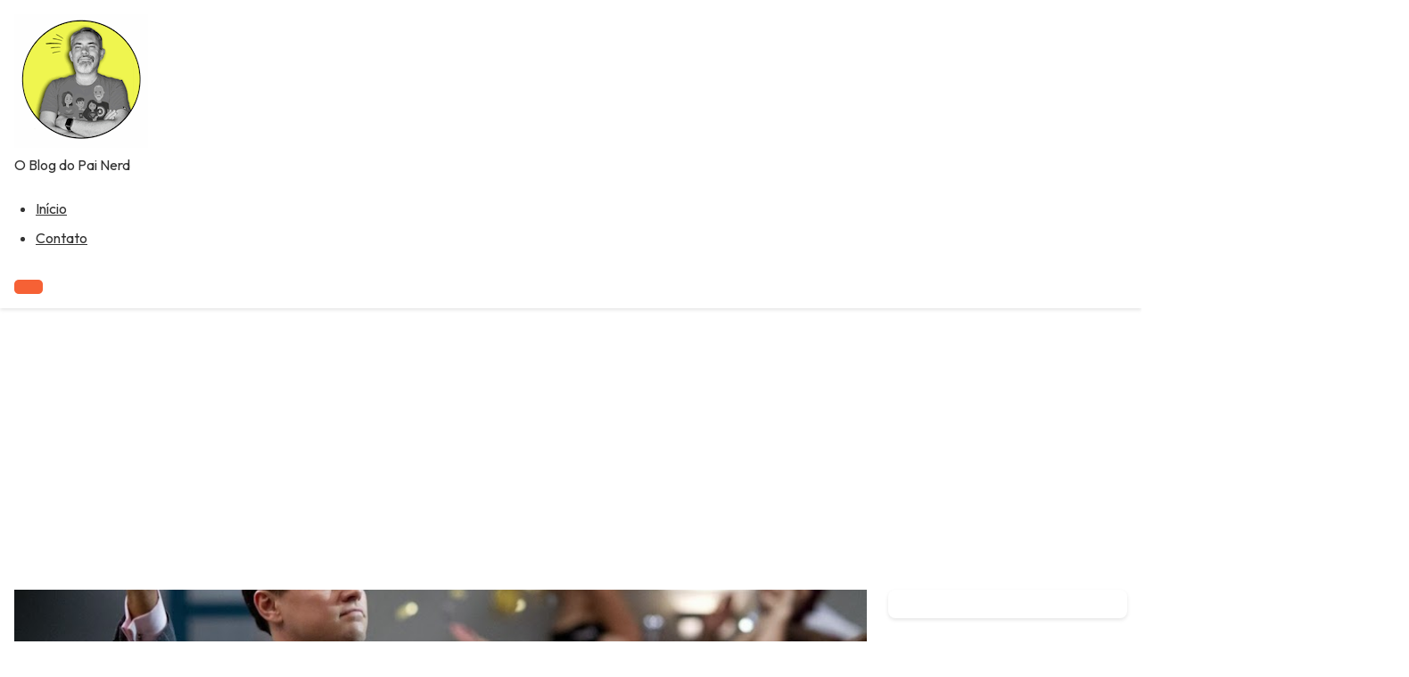

--- FILE ---
content_type: text/html; charset=UTF-8
request_url: https://nerdpai.com/o-lobo-de-wall-street-vai-estrear-no-netflix-antes-do-lancamento-do-blu-ray/
body_size: 48152
content:
<!DOCTYPE html>
<html lang="pt-BR">
<head>
    <meta charset="UTF-8">
    <meta name="viewport" content="width=device-width, initial-scale=1">
    <script type="text/javascript">
/* <![CDATA[ */
(()=>{var e={};e.g=function(){if("object"==typeof globalThis)return globalThis;try{return this||new Function("return this")()}catch(e){if("object"==typeof window)return window}}(),function({ampUrl:n,isCustomizePreview:t,isAmpDevMode:r,noampQueryVarName:o,noampQueryVarValue:s,disabledStorageKey:i,mobileUserAgents:a,regexRegex:c}){if("undefined"==typeof sessionStorage)return;const d=new RegExp(c);if(!a.some((e=>{const n=e.match(d);return!(!n||!new RegExp(n[1],n[2]).test(navigator.userAgent))||navigator.userAgent.includes(e)})))return;e.g.addEventListener("DOMContentLoaded",(()=>{const e=document.getElementById("amp-mobile-version-switcher");if(!e)return;e.hidden=!1;const n=e.querySelector("a[href]");n&&n.addEventListener("click",(()=>{sessionStorage.removeItem(i)}))}));const g=r&&["paired-browsing-non-amp","paired-browsing-amp"].includes(window.name);if(sessionStorage.getItem(i)||t||g)return;const u=new URL(location.href),m=new URL(n);m.hash=u.hash,u.searchParams.has(o)&&s===u.searchParams.get(o)?sessionStorage.setItem(i,"1"):m.href!==u.href&&(window.stop(),location.replace(m.href))}({"ampUrl":"https:\/\/nerdpai.com\/o-lobo-de-wall-street-vai-estrear-no-netflix-antes-do-lancamento-do-blu-ray\/amp\/","noampQueryVarName":"noamp","noampQueryVarValue":"mobile","disabledStorageKey":"amp_mobile_redirect_disabled","mobileUserAgents":["Mobile","Android","Silk\/","Kindle","BlackBerry","Opera Mini","Opera Mobi"],"regexRegex":"^\\\/((?:.|\\n)+)\\\/([i]*)$","isCustomizePreview":false,"isAmpDevMode":false})})();
/* ]]> */
</script>
<meta name='robots' content='index, follow, max-image-preview:large, max-snippet:-1, max-video-preview:-1' />
	<style>img:is([sizes="auto" i], [sizes^="auto," i]) { contain-intrinsic-size: 3000px 1500px }</style>
	
	<!-- This site is optimized with the Yoast SEO plugin v26.5 - https://yoast.com/wordpress/plugins/seo/ -->
	<title>O Lobo de Wall Street vai estrear na Netflix antes do lançamento do Blu-ray | @NerdPai</title>
	<link rel="canonical" href="https://nerdpai.com/o-lobo-de-wall-street-vai-estrear-no-netflix-antes-do-lancamento-do-blu-ray/" />
	<meta name="twitter:card" content="summary_large_image" />
	<meta name="twitter:title" content="O Lobo de Wall Street vai estrear na Netflix antes do lançamento do Blu-ray | @NerdPai" />
	<meta name="twitter:description" content="Já comentei com o mundo da televisão vai mudar absurdamente com o formato que a Netflix opera. Hoje a Netflix tem mais de 48 milhões [&hellip;]" />
	<meta name="twitter:image" content="https://nerdpai.com/wp-content/uploads/2014/01/O-Lobo-de-Wall-Street.jpg" />
	<meta name="twitter:creator" content="@nerdpai" />
	<meta name="twitter:site" content="@nerdpai" />
	<meta name="twitter:label1" content="Escrito por" />
	<meta name="twitter:data1" content="Jorge Freire" />
	<meta name="twitter:label2" content="Est. tempo de leitura" />
	<meta name="twitter:data2" content="1 minuto" />
	<script type="application/ld+json" class="yoast-schema-graph">{"@context":"https://schema.org","@graph":[{"@type":"Article","@id":"https://nerdpai.com/o-lobo-de-wall-street-vai-estrear-no-netflix-antes-do-lancamento-do-blu-ray/#article","isPartOf":{"@id":"https://nerdpai.com/o-lobo-de-wall-street-vai-estrear-no-netflix-antes-do-lancamento-do-blu-ray/"},"author":{"name":"Jorge Freire","@id":"https://nerdpai.com/#/schema/person/2d2d8b7df129c793cb6bec3797f9141f"},"headline":"O Lobo de Wall Street vai estrear na Netflix antes do lançamento do Blu-ray","datePublished":"2014-04-22T14:24:14+00:00","dateModified":"2014-04-22T14:35:47+00:00","mainEntityOfPage":{"@id":"https://nerdpai.com/o-lobo-de-wall-street-vai-estrear-no-netflix-antes-do-lancamento-do-blu-ray/"},"wordCount":275,"commentCount":0,"publisher":{"@id":"https://nerdpai.com/#/schema/person/2d2d8b7df129c793cb6bec3797f9141f"},"image":{"@id":"https://nerdpai.com/o-lobo-de-wall-street-vai-estrear-no-netflix-antes-do-lancamento-do-blu-ray/#primaryimage"},"thumbnailUrl":"https://nerdpai.com/wp-content/uploads/2014/01/O-Lobo-de-Wall-Street.jpg","keywords":["netflix","série","televisão"],"articleSection":["Cinema","Televisão"],"inLanguage":"pt-BR","potentialAction":[{"@type":"CommentAction","name":"Comment","target":["https://nerdpai.com/o-lobo-de-wall-street-vai-estrear-no-netflix-antes-do-lancamento-do-blu-ray/#respond"]}]},{"@type":"WebPage","@id":"https://nerdpai.com/o-lobo-de-wall-street-vai-estrear-no-netflix-antes-do-lancamento-do-blu-ray/","url":"https://nerdpai.com/o-lobo-de-wall-street-vai-estrear-no-netflix-antes-do-lancamento-do-blu-ray/","name":"O Lobo de Wall Street vai estrear na Netflix antes do lançamento do Blu-ray | @NerdPai","isPartOf":{"@id":"https://nerdpai.com/#website"},"primaryImageOfPage":{"@id":"https://nerdpai.com/o-lobo-de-wall-street-vai-estrear-no-netflix-antes-do-lancamento-do-blu-ray/#primaryimage"},"image":{"@id":"https://nerdpai.com/o-lobo-de-wall-street-vai-estrear-no-netflix-antes-do-lancamento-do-blu-ray/#primaryimage"},"thumbnailUrl":"https://nerdpai.com/wp-content/uploads/2014/01/O-Lobo-de-Wall-Street.jpg","datePublished":"2014-04-22T14:24:14+00:00","dateModified":"2014-04-22T14:35:47+00:00","breadcrumb":{"@id":"https://nerdpai.com/o-lobo-de-wall-street-vai-estrear-no-netflix-antes-do-lancamento-do-blu-ray/#breadcrumb"},"inLanguage":"pt-BR","potentialAction":[{"@type":"ReadAction","target":["https://nerdpai.com/o-lobo-de-wall-street-vai-estrear-no-netflix-antes-do-lancamento-do-blu-ray/"]}]},{"@type":"ImageObject","inLanguage":"pt-BR","@id":"https://nerdpai.com/o-lobo-de-wall-street-vai-estrear-no-netflix-antes-do-lancamento-do-blu-ray/#primaryimage","url":"https://nerdpai.com/wp-content/uploads/2014/01/O-Lobo-de-Wall-Street.jpg","contentUrl":"https://nerdpai.com/wp-content/uploads/2014/01/O-Lobo-de-Wall-Street.jpg","width":940,"height":431,"caption":"O Lobo de Wall Street"},{"@type":"BreadcrumbList","@id":"https://nerdpai.com/o-lobo-de-wall-street-vai-estrear-no-netflix-antes-do-lancamento-do-blu-ray/#breadcrumb","itemListElement":[{"@type":"ListItem","position":1,"name":"Início","item":"https://nerdpai.com/"},{"@type":"ListItem","position":2,"name":"Cinema","item":"https://nerdpai.com/category/cinema/"},{"@type":"ListItem","position":3,"name":"O Lobo de Wall Street vai estrear na Netflix antes do lançamento do Blu-ray"}]},{"@type":"WebSite","@id":"https://nerdpai.com/#website","url":"https://nerdpai.com/","name":"Nerd Pai","description":"O Blog do Pai Nerd","publisher":{"@id":"https://nerdpai.com/#/schema/person/2d2d8b7df129c793cb6bec3797f9141f"},"potentialAction":[{"@type":"SearchAction","target":{"@type":"EntryPoint","urlTemplate":"https://nerdpai.com/?s={search_term_string}"},"query-input":{"@type":"PropertyValueSpecification","valueRequired":true,"valueName":"search_term_string"}}],"inLanguage":"pt-BR"},{"@type":["Person","Organization"],"@id":"https://nerdpai.com/#/schema/person/2d2d8b7df129c793cb6bec3797f9141f","name":"Jorge Freire","image":{"@type":"ImageObject","inLanguage":"pt-BR","@id":"https://nerdpai.com/#/schema/person/image/","url":"https://nerdpai.com/wp-content/uploads/2023/01/AVATAR-NERDPAI-REDONDO.png","contentUrl":"https://nerdpai.com/wp-content/uploads/2023/01/AVATAR-NERDPAI-REDONDO.png","width":1080,"height":1080,"caption":"Jorge Freire"},"logo":{"@id":"https://nerdpai.com/#/schema/person/image/"},"description":"A aventura de ser pai em um mundo nerd. Tecnologia, cinema, televisão, cultura pop, e todo o mundo nerd você encontra aqui!","sameAs":["https://www.nerdpai.com","https://www.facebook.com/nerdpai","https://www.instagram.com/nerdpai/","https://x.com/nerdpai","https://www.youtube.com/nerdpai"],"url":"https://nerdpai.com/author/nerdpai/"}]}</script>
	<!-- / Yoast SEO plugin. -->


<link rel='dns-prefetch' href='//secure.gravatar.com' />
<link rel='dns-prefetch' href='//stats.wp.com' />
<link rel='dns-prefetch' href='//fonts.googleapis.com' />
<link rel='dns-prefetch' href='//v0.wordpress.com' />
<link rel='dns-prefetch' href='//www.googletagmanager.com' />
<link rel='dns-prefetch' href='//pagead2.googlesyndication.com' />
<link rel="alternate" type="application/rss+xml" title="Feed para Nerd Pai &raquo;" href="https://nerdpai.com/feed/" />
<link rel="alternate" type="application/rss+xml" title="Feed de comentários para Nerd Pai &raquo;" href="https://nerdpai.com/comments/feed/" />
<link rel="alternate" type="application/rss+xml" title="Feed de comentários para Nerd Pai &raquo; O Lobo de Wall Street vai estrear na Netflix antes do lançamento do Blu-ray" href="https://nerdpai.com/o-lobo-de-wall-street-vai-estrear-no-netflix-antes-do-lancamento-do-blu-ray/feed/" />
<link rel="alternate" type="application/rss+xml" title="Feed de Nerd Pai &raquo; Story" href="https://nerdpai.com/web-stories/feed/"><script type="text/javascript">
/* <![CDATA[ */
window._wpemojiSettings = {"baseUrl":"https:\/\/s.w.org\/images\/core\/emoji\/16.0.1\/72x72\/","ext":".png","svgUrl":"https:\/\/s.w.org\/images\/core\/emoji\/16.0.1\/svg\/","svgExt":".svg","source":{"concatemoji":"https:\/\/nerdpai.com\/wp-includes\/js\/wp-emoji-release.min.js?ver=6.8.3"}};
/*! This file is auto-generated */
!function(s,n){var o,i,e;function c(e){try{var t={supportTests:e,timestamp:(new Date).valueOf()};sessionStorage.setItem(o,JSON.stringify(t))}catch(e){}}function p(e,t,n){e.clearRect(0,0,e.canvas.width,e.canvas.height),e.fillText(t,0,0);var t=new Uint32Array(e.getImageData(0,0,e.canvas.width,e.canvas.height).data),a=(e.clearRect(0,0,e.canvas.width,e.canvas.height),e.fillText(n,0,0),new Uint32Array(e.getImageData(0,0,e.canvas.width,e.canvas.height).data));return t.every(function(e,t){return e===a[t]})}function u(e,t){e.clearRect(0,0,e.canvas.width,e.canvas.height),e.fillText(t,0,0);for(var n=e.getImageData(16,16,1,1),a=0;a<n.data.length;a++)if(0!==n.data[a])return!1;return!0}function f(e,t,n,a){switch(t){case"flag":return n(e,"\ud83c\udff3\ufe0f\u200d\u26a7\ufe0f","\ud83c\udff3\ufe0f\u200b\u26a7\ufe0f")?!1:!n(e,"\ud83c\udde8\ud83c\uddf6","\ud83c\udde8\u200b\ud83c\uddf6")&&!n(e,"\ud83c\udff4\udb40\udc67\udb40\udc62\udb40\udc65\udb40\udc6e\udb40\udc67\udb40\udc7f","\ud83c\udff4\u200b\udb40\udc67\u200b\udb40\udc62\u200b\udb40\udc65\u200b\udb40\udc6e\u200b\udb40\udc67\u200b\udb40\udc7f");case"emoji":return!a(e,"\ud83e\udedf")}return!1}function g(e,t,n,a){var r="undefined"!=typeof WorkerGlobalScope&&self instanceof WorkerGlobalScope?new OffscreenCanvas(300,150):s.createElement("canvas"),o=r.getContext("2d",{willReadFrequently:!0}),i=(o.textBaseline="top",o.font="600 32px Arial",{});return e.forEach(function(e){i[e]=t(o,e,n,a)}),i}function t(e){var t=s.createElement("script");t.src=e,t.defer=!0,s.head.appendChild(t)}"undefined"!=typeof Promise&&(o="wpEmojiSettingsSupports",i=["flag","emoji"],n.supports={everything:!0,everythingExceptFlag:!0},e=new Promise(function(e){s.addEventListener("DOMContentLoaded",e,{once:!0})}),new Promise(function(t){var n=function(){try{var e=JSON.parse(sessionStorage.getItem(o));if("object"==typeof e&&"number"==typeof e.timestamp&&(new Date).valueOf()<e.timestamp+604800&&"object"==typeof e.supportTests)return e.supportTests}catch(e){}return null}();if(!n){if("undefined"!=typeof Worker&&"undefined"!=typeof OffscreenCanvas&&"undefined"!=typeof URL&&URL.createObjectURL&&"undefined"!=typeof Blob)try{var e="postMessage("+g.toString()+"("+[JSON.stringify(i),f.toString(),p.toString(),u.toString()].join(",")+"));",a=new Blob([e],{type:"text/javascript"}),r=new Worker(URL.createObjectURL(a),{name:"wpTestEmojiSupports"});return void(r.onmessage=function(e){c(n=e.data),r.terminate(),t(n)})}catch(e){}c(n=g(i,f,p,u))}t(n)}).then(function(e){for(var t in e)n.supports[t]=e[t],n.supports.everything=n.supports.everything&&n.supports[t],"flag"!==t&&(n.supports.everythingExceptFlag=n.supports.everythingExceptFlag&&n.supports[t]);n.supports.everythingExceptFlag=n.supports.everythingExceptFlag&&!n.supports.flag,n.DOMReady=!1,n.readyCallback=function(){n.DOMReady=!0}}).then(function(){return e}).then(function(){var e;n.supports.everything||(n.readyCallback(),(e=n.source||{}).concatemoji?t(e.concatemoji):e.wpemoji&&e.twemoji&&(t(e.twemoji),t(e.wpemoji)))}))}((window,document),window._wpemojiSettings);
/* ]]> */
</script>
<style id='wp-emoji-styles-inline-css' type='text/css'>

	img.wp-smiley, img.emoji {
		display: inline !important;
		border: none !important;
		box-shadow: none !important;
		height: 1em !important;
		width: 1em !important;
		margin: 0 0.07em !important;
		vertical-align: -0.1em !important;
		background: none !important;
		padding: 0 !important;
	}
</style>
<link rel='stylesheet' id='wp-block-library-css' href='https://nerdpai.com/wp-includes/css/dist/block-library/style.min.css?ver=6.8.3' type='text/css' media='all' />
<style id='wp-block-library-inline-css' type='text/css'>
.wp-block-paragraph.is-style-minimaledge-fancy-paragraph { font-style: italic; color: #ff0000; }
</style>
<style id='wp-block-library-theme-inline-css' type='text/css'>
.wp-block-audio :where(figcaption){color:#555;font-size:13px;text-align:center}.is-dark-theme .wp-block-audio :where(figcaption){color:#ffffffa6}.wp-block-audio{margin:0 0 1em}.wp-block-code{border:1px solid #ccc;border-radius:4px;font-family:Menlo,Consolas,monaco,monospace;padding:.8em 1em}.wp-block-embed :where(figcaption){color:#555;font-size:13px;text-align:center}.is-dark-theme .wp-block-embed :where(figcaption){color:#ffffffa6}.wp-block-embed{margin:0 0 1em}.blocks-gallery-caption{color:#555;font-size:13px;text-align:center}.is-dark-theme .blocks-gallery-caption{color:#ffffffa6}:root :where(.wp-block-image figcaption){color:#555;font-size:13px;text-align:center}.is-dark-theme :root :where(.wp-block-image figcaption){color:#ffffffa6}.wp-block-image{margin:0 0 1em}.wp-block-pullquote{border-bottom:4px solid;border-top:4px solid;color:currentColor;margin-bottom:1.75em}.wp-block-pullquote cite,.wp-block-pullquote footer,.wp-block-pullquote__citation{color:currentColor;font-size:.8125em;font-style:normal;text-transform:uppercase}.wp-block-quote{border-left:.25em solid;margin:0 0 1.75em;padding-left:1em}.wp-block-quote cite,.wp-block-quote footer{color:currentColor;font-size:.8125em;font-style:normal;position:relative}.wp-block-quote:where(.has-text-align-right){border-left:none;border-right:.25em solid;padding-left:0;padding-right:1em}.wp-block-quote:where(.has-text-align-center){border:none;padding-left:0}.wp-block-quote.is-large,.wp-block-quote.is-style-large,.wp-block-quote:where(.is-style-plain){border:none}.wp-block-search .wp-block-search__label{font-weight:700}.wp-block-search__button{border:1px solid #ccc;padding:.375em .625em}:where(.wp-block-group.has-background){padding:1.25em 2.375em}.wp-block-separator.has-css-opacity{opacity:.4}.wp-block-separator{border:none;border-bottom:2px solid;margin-left:auto;margin-right:auto}.wp-block-separator.has-alpha-channel-opacity{opacity:1}.wp-block-separator:not(.is-style-wide):not(.is-style-dots){width:100px}.wp-block-separator.has-background:not(.is-style-dots){border-bottom:none;height:1px}.wp-block-separator.has-background:not(.is-style-wide):not(.is-style-dots){height:2px}.wp-block-table{margin:0 0 1em}.wp-block-table td,.wp-block-table th{word-break:normal}.wp-block-table :where(figcaption){color:#555;font-size:13px;text-align:center}.is-dark-theme .wp-block-table :where(figcaption){color:#ffffffa6}.wp-block-video :where(figcaption){color:#555;font-size:13px;text-align:center}.is-dark-theme .wp-block-video :where(figcaption){color:#ffffffa6}.wp-block-video{margin:0 0 1em}:root :where(.wp-block-template-part.has-background){margin-bottom:0;margin-top:0;padding:1.25em 2.375em}
</style>
<style id='classic-theme-styles-inline-css' type='text/css'>
/*! This file is auto-generated */
.wp-block-button__link{color:#fff;background-color:#32373c;border-radius:9999px;box-shadow:none;text-decoration:none;padding:calc(.667em + 2px) calc(1.333em + 2px);font-size:1.125em}.wp-block-file__button{background:#32373c;color:#fff;text-decoration:none}
</style>
<link rel='stylesheet' id='mediaelement-css' href='https://nerdpai.com/wp-includes/js/mediaelement/mediaelementplayer-legacy.min.css?ver=4.2.17' type='text/css' media='all' />
<link rel='stylesheet' id='wp-mediaelement-css' href='https://nerdpai.com/wp-includes/js/mediaelement/wp-mediaelement.min.css?ver=6.8.3' type='text/css' media='all' />
<style id='jetpack-sharing-buttons-style-inline-css' type='text/css'>
.jetpack-sharing-buttons__services-list{display:flex;flex-direction:row;flex-wrap:wrap;gap:0;list-style-type:none;margin:5px;padding:0}.jetpack-sharing-buttons__services-list.has-small-icon-size{font-size:12px}.jetpack-sharing-buttons__services-list.has-normal-icon-size{font-size:16px}.jetpack-sharing-buttons__services-list.has-large-icon-size{font-size:24px}.jetpack-sharing-buttons__services-list.has-huge-icon-size{font-size:36px}@media print{.jetpack-sharing-buttons__services-list{display:none!important}}.editor-styles-wrapper .wp-block-jetpack-sharing-buttons{gap:0;padding-inline-start:0}ul.jetpack-sharing-buttons__services-list.has-background{padding:1.25em 2.375em}
</style>
<style id='global-styles-inline-css' type='text/css'>
:root{--wp--preset--aspect-ratio--square: 1;--wp--preset--aspect-ratio--4-3: 4/3;--wp--preset--aspect-ratio--3-4: 3/4;--wp--preset--aspect-ratio--3-2: 3/2;--wp--preset--aspect-ratio--2-3: 2/3;--wp--preset--aspect-ratio--16-9: 16/9;--wp--preset--aspect-ratio--9-16: 9/16;--wp--preset--color--black: #000000;--wp--preset--color--cyan-bluish-gray: #abb8c3;--wp--preset--color--white: #ffffff;--wp--preset--color--pale-pink: #f78da7;--wp--preset--color--vivid-red: #cf2e2e;--wp--preset--color--luminous-vivid-orange: #ff6900;--wp--preset--color--luminous-vivid-amber: #fcb900;--wp--preset--color--light-green-cyan: #7bdcb5;--wp--preset--color--vivid-green-cyan: #00d084;--wp--preset--color--pale-cyan-blue: #8ed1fc;--wp--preset--color--vivid-cyan-blue: #0693e3;--wp--preset--color--vivid-purple: #9b51e0;--wp--preset--gradient--vivid-cyan-blue-to-vivid-purple: linear-gradient(135deg,rgba(6,147,227,1) 0%,rgb(155,81,224) 100%);--wp--preset--gradient--light-green-cyan-to-vivid-green-cyan: linear-gradient(135deg,rgb(122,220,180) 0%,rgb(0,208,130) 100%);--wp--preset--gradient--luminous-vivid-amber-to-luminous-vivid-orange: linear-gradient(135deg,rgba(252,185,0,1) 0%,rgba(255,105,0,1) 100%);--wp--preset--gradient--luminous-vivid-orange-to-vivid-red: linear-gradient(135deg,rgba(255,105,0,1) 0%,rgb(207,46,46) 100%);--wp--preset--gradient--very-light-gray-to-cyan-bluish-gray: linear-gradient(135deg,rgb(238,238,238) 0%,rgb(169,184,195) 100%);--wp--preset--gradient--cool-to-warm-spectrum: linear-gradient(135deg,rgb(74,234,220) 0%,rgb(151,120,209) 20%,rgb(207,42,186) 40%,rgb(238,44,130) 60%,rgb(251,105,98) 80%,rgb(254,248,76) 100%);--wp--preset--gradient--blush-light-purple: linear-gradient(135deg,rgb(255,206,236) 0%,rgb(152,150,240) 100%);--wp--preset--gradient--blush-bordeaux: linear-gradient(135deg,rgb(254,205,165) 0%,rgb(254,45,45) 50%,rgb(107,0,62) 100%);--wp--preset--gradient--luminous-dusk: linear-gradient(135deg,rgb(255,203,112) 0%,rgb(199,81,192) 50%,rgb(65,88,208) 100%);--wp--preset--gradient--pale-ocean: linear-gradient(135deg,rgb(255,245,203) 0%,rgb(182,227,212) 50%,rgb(51,167,181) 100%);--wp--preset--gradient--electric-grass: linear-gradient(135deg,rgb(202,248,128) 0%,rgb(113,206,126) 100%);--wp--preset--gradient--midnight: linear-gradient(135deg,rgb(2,3,129) 0%,rgb(40,116,252) 100%);--wp--preset--font-size--small: 13px;--wp--preset--font-size--medium: 20px;--wp--preset--font-size--large: 36px;--wp--preset--font-size--x-large: 42px;--wp--preset--spacing--20: 0.44rem;--wp--preset--spacing--30: 0.67rem;--wp--preset--spacing--40: 1rem;--wp--preset--spacing--50: 1.5rem;--wp--preset--spacing--60: 2.25rem;--wp--preset--spacing--70: 3.38rem;--wp--preset--spacing--80: 5.06rem;--wp--preset--shadow--natural: 6px 6px 9px rgba(0, 0, 0, 0.2);--wp--preset--shadow--deep: 12px 12px 50px rgba(0, 0, 0, 0.4);--wp--preset--shadow--sharp: 6px 6px 0px rgba(0, 0, 0, 0.2);--wp--preset--shadow--outlined: 6px 6px 0px -3px rgba(255, 255, 255, 1), 6px 6px rgba(0, 0, 0, 1);--wp--preset--shadow--crisp: 6px 6px 0px rgba(0, 0, 0, 1);}:where(.is-layout-flex){gap: 0.5em;}:where(.is-layout-grid){gap: 0.5em;}body .is-layout-flex{display: flex;}.is-layout-flex{flex-wrap: wrap;align-items: center;}.is-layout-flex > :is(*, div){margin: 0;}body .is-layout-grid{display: grid;}.is-layout-grid > :is(*, div){margin: 0;}:where(.wp-block-columns.is-layout-flex){gap: 2em;}:where(.wp-block-columns.is-layout-grid){gap: 2em;}:where(.wp-block-post-template.is-layout-flex){gap: 1.25em;}:where(.wp-block-post-template.is-layout-grid){gap: 1.25em;}.has-black-color{color: var(--wp--preset--color--black) !important;}.has-cyan-bluish-gray-color{color: var(--wp--preset--color--cyan-bluish-gray) !important;}.has-white-color{color: var(--wp--preset--color--white) !important;}.has-pale-pink-color{color: var(--wp--preset--color--pale-pink) !important;}.has-vivid-red-color{color: var(--wp--preset--color--vivid-red) !important;}.has-luminous-vivid-orange-color{color: var(--wp--preset--color--luminous-vivid-orange) !important;}.has-luminous-vivid-amber-color{color: var(--wp--preset--color--luminous-vivid-amber) !important;}.has-light-green-cyan-color{color: var(--wp--preset--color--light-green-cyan) !important;}.has-vivid-green-cyan-color{color: var(--wp--preset--color--vivid-green-cyan) !important;}.has-pale-cyan-blue-color{color: var(--wp--preset--color--pale-cyan-blue) !important;}.has-vivid-cyan-blue-color{color: var(--wp--preset--color--vivid-cyan-blue) !important;}.has-vivid-purple-color{color: var(--wp--preset--color--vivid-purple) !important;}.has-black-background-color{background-color: var(--wp--preset--color--black) !important;}.has-cyan-bluish-gray-background-color{background-color: var(--wp--preset--color--cyan-bluish-gray) !important;}.has-white-background-color{background-color: var(--wp--preset--color--white) !important;}.has-pale-pink-background-color{background-color: var(--wp--preset--color--pale-pink) !important;}.has-vivid-red-background-color{background-color: var(--wp--preset--color--vivid-red) !important;}.has-luminous-vivid-orange-background-color{background-color: var(--wp--preset--color--luminous-vivid-orange) !important;}.has-luminous-vivid-amber-background-color{background-color: var(--wp--preset--color--luminous-vivid-amber) !important;}.has-light-green-cyan-background-color{background-color: var(--wp--preset--color--light-green-cyan) !important;}.has-vivid-green-cyan-background-color{background-color: var(--wp--preset--color--vivid-green-cyan) !important;}.has-pale-cyan-blue-background-color{background-color: var(--wp--preset--color--pale-cyan-blue) !important;}.has-vivid-cyan-blue-background-color{background-color: var(--wp--preset--color--vivid-cyan-blue) !important;}.has-vivid-purple-background-color{background-color: var(--wp--preset--color--vivid-purple) !important;}.has-black-border-color{border-color: var(--wp--preset--color--black) !important;}.has-cyan-bluish-gray-border-color{border-color: var(--wp--preset--color--cyan-bluish-gray) !important;}.has-white-border-color{border-color: var(--wp--preset--color--white) !important;}.has-pale-pink-border-color{border-color: var(--wp--preset--color--pale-pink) !important;}.has-vivid-red-border-color{border-color: var(--wp--preset--color--vivid-red) !important;}.has-luminous-vivid-orange-border-color{border-color: var(--wp--preset--color--luminous-vivid-orange) !important;}.has-luminous-vivid-amber-border-color{border-color: var(--wp--preset--color--luminous-vivid-amber) !important;}.has-light-green-cyan-border-color{border-color: var(--wp--preset--color--light-green-cyan) !important;}.has-vivid-green-cyan-border-color{border-color: var(--wp--preset--color--vivid-green-cyan) !important;}.has-pale-cyan-blue-border-color{border-color: var(--wp--preset--color--pale-cyan-blue) !important;}.has-vivid-cyan-blue-border-color{border-color: var(--wp--preset--color--vivid-cyan-blue) !important;}.has-vivid-purple-border-color{border-color: var(--wp--preset--color--vivid-purple) !important;}.has-vivid-cyan-blue-to-vivid-purple-gradient-background{background: var(--wp--preset--gradient--vivid-cyan-blue-to-vivid-purple) !important;}.has-light-green-cyan-to-vivid-green-cyan-gradient-background{background: var(--wp--preset--gradient--light-green-cyan-to-vivid-green-cyan) !important;}.has-luminous-vivid-amber-to-luminous-vivid-orange-gradient-background{background: var(--wp--preset--gradient--luminous-vivid-amber-to-luminous-vivid-orange) !important;}.has-luminous-vivid-orange-to-vivid-red-gradient-background{background: var(--wp--preset--gradient--luminous-vivid-orange-to-vivid-red) !important;}.has-very-light-gray-to-cyan-bluish-gray-gradient-background{background: var(--wp--preset--gradient--very-light-gray-to-cyan-bluish-gray) !important;}.has-cool-to-warm-spectrum-gradient-background{background: var(--wp--preset--gradient--cool-to-warm-spectrum) !important;}.has-blush-light-purple-gradient-background{background: var(--wp--preset--gradient--blush-light-purple) !important;}.has-blush-bordeaux-gradient-background{background: var(--wp--preset--gradient--blush-bordeaux) !important;}.has-luminous-dusk-gradient-background{background: var(--wp--preset--gradient--luminous-dusk) !important;}.has-pale-ocean-gradient-background{background: var(--wp--preset--gradient--pale-ocean) !important;}.has-electric-grass-gradient-background{background: var(--wp--preset--gradient--electric-grass) !important;}.has-midnight-gradient-background{background: var(--wp--preset--gradient--midnight) !important;}.has-small-font-size{font-size: var(--wp--preset--font-size--small) !important;}.has-medium-font-size{font-size: var(--wp--preset--font-size--medium) !important;}.has-large-font-size{font-size: var(--wp--preset--font-size--large) !important;}.has-x-large-font-size{font-size: var(--wp--preset--font-size--x-large) !important;}
:where(.wp-block-post-template.is-layout-flex){gap: 1.25em;}:where(.wp-block-post-template.is-layout-grid){gap: 1.25em;}
:where(.wp-block-columns.is-layout-flex){gap: 2em;}:where(.wp-block-columns.is-layout-grid){gap: 2em;}
:root :where(.wp-block-pullquote){font-size: 1.5em;line-height: 1.6;}
</style>
<link crossorigin="anonymous" rel='stylesheet' id='minimaledge-google-fonts-css' href='https://fonts.googleapis.com/css2?family=Outfit:wght@400;700&#038;display=swap' type='text/css' media='all' />
<link rel='stylesheet' id='minimaledge-style-css' href='https://nerdpai.com/wp-content/themes/minimaledge/style.css?ver=6.8.3' type='text/css' media='all' />
<link rel='stylesheet' id='minimaledge-base-css' href='https://nerdpai.com/wp-content/themes/minimaledge/assets/css/base.css?ver=6.9.1' type='text/css' media='all' />
<link rel='stylesheet' id='minimaledge-blog-css' href='https://nerdpai.com/wp-content/themes/minimaledge/assets/css/blog.css?ver=6.9.1' type='text/css' media='all' />
<link rel='stylesheet' id='minimaledge-comments-css' href='https://nerdpai.com/wp-content/themes/minimaledge/assets/css/comments.css?ver=6.9.1' type='text/css' media='all' />
<link rel='stylesheet' id='dashicons-css' href='https://nerdpai.com/wp-includes/css/dashicons.min.css?ver=6.8.3' type='text/css' media='all' />
<link rel="https://api.w.org/" href="https://nerdpai.com/wp-json/" /><link rel="alternate" title="JSON" type="application/json" href="https://nerdpai.com/wp-json/wp/v2/posts/31524" /><link rel="EditURI" type="application/rsd+xml" title="RSD" href="https://nerdpai.com/xmlrpc.php?rsd" />
<meta name="generator" content="WordPress 6.8.3" />
<link rel='shortlink' href='https://nerdpai.com/?p=31524' />
<link rel="alternate" title="oEmbed (JSON)" type="application/json+oembed" href="https://nerdpai.com/wp-json/oembed/1.0/embed?url=https%3A%2F%2Fnerdpai.com%2Fo-lobo-de-wall-street-vai-estrear-no-netflix-antes-do-lancamento-do-blu-ray%2F" />
<link rel="alternate" title="oEmbed (XML)" type="text/xml+oembed" href="https://nerdpai.com/wp-json/oembed/1.0/embed?url=https%3A%2F%2Fnerdpai.com%2Fo-lobo-de-wall-street-vai-estrear-no-netflix-antes-do-lancamento-do-blu-ray%2F&#038;format=xml" />
		<meta property="fb:pages" content="186191444760239" />
		<meta name="generator" content="Site Kit by Google 1.167.0" /><script type="text/javascript">
(function(url){
	if(/(?:Chrome\/26\.0\.1410\.63 Safari\/537\.31|WordfenceTestMonBot)/.test(navigator.userAgent)){ return; }
	var addEvent = function(evt, handler) {
		if (window.addEventListener) {
			document.addEventListener(evt, handler, false);
		} else if (window.attachEvent) {
			document.attachEvent('on' + evt, handler);
		}
	};
	var removeEvent = function(evt, handler) {
		if (window.removeEventListener) {
			document.removeEventListener(evt, handler, false);
		} else if (window.detachEvent) {
			document.detachEvent('on' + evt, handler);
		}
	};
	var evts = 'contextmenu dblclick drag dragend dragenter dragleave dragover dragstart drop keydown keypress keyup mousedown mousemove mouseout mouseover mouseup mousewheel scroll'.split(' ');
	var logHuman = function() {
		if (window.wfLogHumanRan) { return; }
		window.wfLogHumanRan = true;
		var wfscr = document.createElement('script');
		wfscr.type = 'text/javascript';
		wfscr.async = true;
		wfscr.src = url + '&r=' + Math.random();
		(document.getElementsByTagName('head')[0]||document.getElementsByTagName('body')[0]).appendChild(wfscr);
		for (var i = 0; i < evts.length; i++) {
			removeEvent(evts[i], logHuman);
		}
	};
	for (var i = 0; i < evts.length; i++) {
		addEvent(evts[i], logHuman);
	}
})('//nerdpai.com/?wordfence_lh=1&hid=EA0268A4AAEF43DCA77B2F87A6813403');
</script><link rel="alternate" type="text/html" media="only screen and (max-width: 640px)" href="https://nerdpai.com/o-lobo-de-wall-street-vai-estrear-no-netflix-antes-do-lancamento-do-blu-ray/amp/">	<style>img#wpstats{display:none}</style>
		
<!-- Meta-etiquetas do Google AdSense adicionado pelo Site Kit -->
<meta name="google-adsense-platform-account" content="ca-host-pub-2644536267352236">
<meta name="google-adsense-platform-domain" content="sitekit.withgoogle.com">
<!-- Fim das meta-etiquetas do Google AdSense adicionado pelo Site Kit -->
<link rel="amphtml" href="https://nerdpai.com/o-lobo-de-wall-street-vai-estrear-no-netflix-antes-do-lancamento-do-blu-ray/amp/">
<!-- Código do Google Adsense adicionado pelo Site Kit -->
<script type="text/javascript" async="async" src="https://pagead2.googlesyndication.com/pagead/js/adsbygoogle.js?client=ca-pub-7410571620385374&amp;host=ca-host-pub-2644536267352236" crossorigin="anonymous"></script>

<!-- Fim do código do Google AdSense adicionado pelo Site Kit -->
<style>#amp-mobile-version-switcher{left:0;position:absolute;width:100%;z-index:100}#amp-mobile-version-switcher>a{background-color:#444;border:0;color:#eaeaea;display:block;font-family:-apple-system,BlinkMacSystemFont,Segoe UI,Roboto,Oxygen-Sans,Ubuntu,Cantarell,Helvetica Neue,sans-serif;font-size:16px;font-weight:600;padding:15px 0;text-align:center;-webkit-text-decoration:none;text-decoration:none}#amp-mobile-version-switcher>a:active,#amp-mobile-version-switcher>a:focus,#amp-mobile-version-switcher>a:hover{-webkit-text-decoration:underline;text-decoration:underline}</style><link rel="icon" href="https://nerdpai.com/wp-content/uploads/2018/05/cropped-AA-Cópia-de-icon_face_rounded-32x32.png" sizes="32x32" />
<link rel="icon" href="https://nerdpai.com/wp-content/uploads/2018/05/cropped-AA-Cópia-de-icon_face_rounded-192x192.png" sizes="192x192" />
<link rel="apple-touch-icon" href="https://nerdpai.com/wp-content/uploads/2018/05/cropped-AA-Cópia-de-icon_face_rounded-180x180.png" />
<meta name="msapplication-TileImage" content="https://nerdpai.com/wp-content/uploads/2018/05/cropped-AA-Cópia-de-icon_face_rounded-270x270.png" />
</head>
<body data-rsssl=1 class="wp-singular post-template-default single single-post postid-31524 single-format-standard wp-custom-logo wp-embed-responsive wp-theme-minimaledge">
<a class="skip-link screen-reader-text" href="#main-content" aria-label="Skip to main content">
    Skip to content</a>
<header aria-label="Site Header" role="banner">
    <div class="site-header">
        <div class="site-identity">
                            <a href="https://nerdpai.com/" class="custom-logo-link" rel="home"><img width="150" height="150" src="https://nerdpai.com/wp-content/uploads/2025/07/cropped-cropped-AVATAR-NERDPAI-REDONDO_2.png" class="custom-logo" alt="Nerd Pai" decoding="async" srcset="https://nerdpai.com/wp-content/uploads/2025/07/cropped-cropped-AVATAR-NERDPAI-REDONDO_2.png 150w, https://nerdpai.com/wp-content/uploads/2025/07/cropped-cropped-AVATAR-NERDPAI-REDONDO_2-96x96.png 96w" sizes="(max-width: 150px) 100vw, 150px" /></a>            
                            <p class="site-description">O Blog do Pai Nerd</p>
                    </div>
        <nav class="site-navigation" role="navigation" aria-label="Primary Menu">
            <ul id="primary-menu" class="primary-menu menu"><li class="menu-item menu-item-type-custom menu-item-object-custom menu-item-home"><a href="https://nerdpai.com" role="menuitem">Início</a></li>
<li class="menu-item menu-item-type-post_type menu-item-object-page"><a href="https://nerdpai.com/contato/" role="menuitem">Contato</a></li>
</ul>        </nav>
        <button class="hamburger-menu" 
                aria-label="Open Menu" 
                role="button" 
                aria-controls="drawer-menu" 
                aria-expanded="false"
                aria-haspopup="true">
            <span class="hamburger-line" aria-hidden="true"></span>
            <span class="hamburger-line" aria-hidden="true"></span>
            <span class="hamburger-line" aria-hidden="true"></span>
        </button>
    </div>
    <nav class="responsive-navigation" 
         role="navigation" 
         aria-label="Mobile Menu"
         aria-hidden="true">
        <ul id="drawer-menu" class="drawer-menu menu"><li class="page_item page-item-51595"><a href="https://nerdpai.com/51595-2/">#51595 (sem título)</a></li>
<li class="page_item page-item-37508"><a href="https://nerdpai.com/123y20193/">123Y20193</a></li>
<li class="page_item page-item-51499"><a href="https://nerdpai.com/ajuda-para-o-rs/">AJUDA PARA O RS</a></li>
<li class="page_item page-item-26228"><a href="https://nerdpai.com/arquivo-nerd-pai/">Arquivo Nerd Pai</a></li>
<li class="page_item page-item-212"><a href="https://nerdpai.com/contato/">Contato</a></li>
<li class="page_item page-item-46876"><a href="https://nerdpai.com/grendene-kids/">Grendene Kids</a></li>
<li class="page_item page-item-34521"><a href="https://nerdpai.com/loja-banner-400/">loja banner 400</a></li>
<li class="page_item page-item-4699"><a href="https://nerdpai.com/media-kit/">Media Kit</a></li>
<li class="page_item page-item-14881"><a href="https://nerdpai.com/nerd-pai-responde/">Nerd Pai Responde</a></li>
<li class="page_item page-item-25789"><a href="https://nerdpai.com/ops-404-error/">Ops… 404 error</a></li>
<li class="page_item page-item-568"><a href="https://nerdpai.com/padawan/">Padawan</a></li>
<li class="page_item page-item-37149"><a href="https://nerdpai.com/padawans-se-espelham-nos-pais/">Padawans se espelham nos pais</a></li>
<li class="page_item page-item-31338"><a href="https://nerdpai.com/pegadinha-malandro/">Pegadinha do Malandro</a></li>
<li class="page_item page-item-14749"><a href="https://nerdpai.com/pesquisa-nerd-pai/">Pesquisa Nerd Pai</a></li>
<li class="page_item page-item-37394"><a href="https://nerdpai.com/popup/">PopUp</a></li>
<li class="page_item page-item-20315 page_item_has_children"><a href="https://nerdpai.com/post-patrocinado/">Post Patrocinado</a>
<ul class='children'>
	<li class="page_item page-item-21998"><a href="https://nerdpai.com/post-patrocinado/assassins-creed/">Assassins Creed</a></li>
	<li class="page_item page-item-22332"><a href="https://nerdpai.com/post-patrocinado/dica-para-os-pais/">Dica para os pais</a></li>
	<li class="page_item page-item-26583"><a href="https://nerdpai.com/post-patrocinado/geekyard/">Geekyard</a></li>
	<li class="page_item page-item-24450"><a href="https://nerdpai.com/post-patrocinado/god-of-war-ascension/">God Of War Ascension</a></li>
	<li class="page_item page-item-21529"><a href="https://nerdpai.com/post-patrocinado/nao-existe-destino-voce-controla-sua-vida-jovem-padawan-va-atras-dos-seus-sonhos/">Não existe destino. Você controla sua vida, Jovem Padawan. Vá atrás dos seus sonhos</a></li>
	<li class="page_item page-item-21618"><a href="https://nerdpai.com/post-patrocinado/pomo-de-ouro-do-harry-potter/">Pomo de Ouro do Harry Potter</a></li>
	<li class="page_item page-item-21836"><a href="https://nerdpai.com/post-patrocinado/quer-ganhar-07-dvds-e-04-blu-rays-da-animacao-valente/">Quer ganhar 07 DVDs e 04 Blu-Rays da animação Valente?</a></li>
</ul>
</li>
<li class="page_item page-item-15173"><a href="https://nerdpai.com/posts-recentes/">Posts Recentes</a></li>
<li class="page_item page-item-23539"><a href="https://nerdpai.com/promocao-relampafo-quer-ganhar-um-camping-duplo-para-cpbr6/">PROMOÇÃO RELâMPAGO &#8211; Quer ganhar um Camping Duplo para a Campus Party? #cpbr6</a></li>
<li class="page_item page-item-25803"><a href="https://nerdpai.com/quem-e-o-nerd-pai/">Quem é o Nerd Pai?</a></li>
<li class="page_item page-item-25081"><a href="https://nerdpai.com/quer-ganhar-um-kit-exclusivo-da-animacao-detona-ralph/">Quer ganhar um Kit exclusivo da animação Detona Ralph?</a></li>
<li class="page_item page-item-10922"><a href="https://nerdpai.com/regra-das-promocoes-sorteio/">Regra das Promoções &#8211; Sorteio</a></li>
<li class="page_item page-item-13337"><a href="https://nerdpai.com/seguro-iphone-ipad-notebook-e-smartphones-nerd-pai/">Seguro iPhone, iPad, Notebook e Smartphones &#8211; Nerd Pai</a></li>
<li class="page_item page-item-3294"><a href="https://nerdpai.com/tumblr/">Tumblr</a></li>
<li class="page_item page-item-22205"><a href="https://nerdpai.com/uma-dica-para-os-pais/">Uma dica para os pais</a></li>
<li class="page_item page-item-45804"><a href="https://nerdpai.com/url-da-politica-de-privacidade/">URL da Política de Privacidade</a></li>
<li class="page_item page-item-37227"><a href="https://nerdpai.com/video-teste-2/">Video Teste 2</a></li>
<li class="page_item page-item-43894"><a href="https://nerdpai.com/youtubenerdpai/">Youtube do Nerd Pai</a></li>
<li class="page_item page-item-14891"><a href="https://nerdpai.com/forum/">Forum</a></li>
</ul>
    </nav>
    <div class="menu-overlay" aria-hidden="true" role="presentation"></div>
</header><div class="site-main">
    <main id="main-content" aria-label="Main Content" role="main">
                <article class="single-post post-31524 post type-post status-publish format-standard has-post-thumbnail hentry category-cinema category-televisao-2 tag-netflix tag-serie tag-televisao">
                            <div class="post-thumbnail-container">
                    <div class="post-thumbnail">
                        <img width="940" height="431" src="https://nerdpai.com/wp-content/uploads/2014/01/O-Lobo-de-Wall-Street.jpg" class="attachment-full size-full wp-post-image" alt="O Lobo de Wall Street vai estrear na Netflix antes do lançamento do Blu-ray" title="O Lobo de Wall Street vai estrear na Netflix antes do lançamento do Blu-ray" decoding="async" fetchpriority="high" />                    </div>
                </div>
                        <div class="post-content">
                <h1 class="post-title" tabindex="0">O Lobo de Wall Street vai estrear na Netflix antes do lançamento do Blu-ray</h1>
                <div class="post-meta">
                    <span class="author">
                        <a href="https://nerdpai.com/author/nerdpai/" aria-label="View all posts by Jorge Freire">
                            By Jorge Freire                        </a>
                    </span>
                    <span class="date">
                        on 
                        <time datetime="2014-04-22T11:24:14-03:00" aria-label="Published on 22/04/2014">
                            22/04/2014                        </time>
                    </span>
                    <span class="categories">
                        in <a href="https://nerdpai.com/category/cinema/" rel="category tag">Cinema</a>, <a href="https://nerdpai.com/category/televisao-2/" rel="category tag">Televisão</a>                    </span>
                    <span class="tags">
                        Tags: <a href="https://nerdpai.com/tag/netflix/" rel="tag">netflix</a>, <a href="https://nerdpai.com/tag/serie/" rel="tag">série</a>, <a href="https://nerdpai.com/tag/televisao/" rel="tag">televisão</a>                    </span>
                </div>
                <div class="post-body">
                    <p>Já comentei com o mundo da televisão vai mudar absurdamente com o formato que a <a href="http://netflix.com.br/" target="_blank">Netflix</a> opera. Hoje a Netflix tem mais de 48 milhões de assinantes e faturamento de <span style="color: #000000;">US$ 1 bilhão apenas nesse primeiro trimestre. Ou seja, o negócio vai bem!</span></p>
<p><span id="more-31524"></span></p>
<p>Muitos reclamam que na Netflix só tem coisas antigas. Bem, isso aqui no Brasil, no começo, era assim mesmo. Porém o pessoal já começou a se mexer e muita coisa já começa a pipocar logo quando estreia lá fora. Foi o caso de <a class="BobLnk" style="color: #ca7e61;" href="http://www.netflix.com/WiMovie/filmes-netflix.blogspot.com.br/70178217" target="_blank">House of Cards</a> e <a class="BobLnk" style="color: #ca7e61;" href="http://www.netflix.com/WiMovie/filmes-netflix.blogspot.com.br/70242311" target="_blank">Orange Is the New Black</a>, séries originais da Netflix.</p>
<div class="c-full">
<p><img decoding="async" class="aligncenter size-full wp-image-24152" src="https://nerdpai.com/wp-content/uploads/2013/02/house-of-cards-netflix.jpeg" alt="house of cards - netflix" width="620" height="458" srcset="https://nerdpai.com/wp-content/uploads/2013/02/house-of-cards-netflix.jpeg 620w, https://nerdpai.com/wp-content/uploads/2013/02/house-of-cards-netflix-300x221.jpeg 300w" sizes="(max-width: 620px) 100vw, 620px" /></p>
</div>
<p>E agora, Jovens Padawans, acabei de receber a notícia que <strong>O Lobo de Wall Street</strong> , filme indicado ao Oscar de 2014 com direção de Martin Scorsese e estrelado por Leonardo di Caprio, <strong>estará disponível na Netflix no Brasil a partir de 06 de maio de 2014.</strong> Ou seja, ANTES do lançamento do Blu-ray aqui no Brasil</p>
<div class="c-full">
<p><img decoding="async" class="aligncenter size-full wp-image-30451" src="https://nerdpai.com/wp-content/uploads/2014/01/O-Lobo-de-Wall-Street.jpg" alt="O Lobo de Wall Street" width="940" height="431" /></p>
</div>
<p>Que coisa linda isso, não! Um filme absurdamente lindo estreando rapidamente na <a href="http://netflix.com.br/" target="_blank">NetFlix</a>. Se essa prática for constante, aquela revolução que eu defendo que a Netflix irá fazer, chegará muito mais cedo!</p>
<p>Lembrando que nesse ano ainda teremos, com lançamento simultâneo e todo o mundo, a série derivada de Breaking Bad a <a style="color: #ca7e61;" href="http://filmes-netflix.blogspot.com/search/label/Better%20Call%20Saul" target="_blank">Better Call Saul</a> e mais <a style="color: #ca7e61;" href="http://filmes-netflix.blogspot.com/search/label/Marco%20Polo" target="_blank">Marco Polo</a>, <a style="color: #ca7e61;" href="http://filmes-netflix.blogspot.com/search/label/Narcos">Narcos</a> sobre o <span style="color: #000000;">Pablo Escobar</span>  (direção do <span style="color: #000000;">José Padilha e com o Wagner Moura, <a href="http://www.disneybabble.com.br/br/agenda/divers%C3%A3o/disney-ir%C3%A1-investir-u-200-milh%C3%B5es-em-s%C3%A9ries-da-marvel-para-netflix" target="_blank">DareDevil</a> da Marvel/Disney entre outros.</span></p>
<p>E aí, vai esperar até quando para assinar a <a href="http://netflix.com.br/" target="_blank"><strong>Netflix</strong></a>?</p>
<p><a href="http://filmes-netflix.blogspot.com.br/2014/04/carta-aos-investidores-1-trimestre-de.html" target="_blank">via</a></p>
                                    </div>
            </div>
        </article>
        
<div id="disqus_thread"></div>
    </main>
        <aside id="secondary" class="widget-area" aria-label="Sidebar" role="complementary">
        <h2 class="screen-reader-text">Sidebar</h2>
        <section id="text-51" class="widget widget_text">			<div class="textwidget"><div class="fb-page" data-href="https://www.facebook.com/nerdpai" data-width="300" data-height="310" data-hide-cover="false" data-show-facepile="true" data-show-posts="false"></div></div>
		</section>    </aside>
</div>
<footer aria-label="Site Footer" role="contentinfo">
    <p>&copy; 2026 
        <a href="https://nerdpai.com/" aria-label="Go to homepage of Nerd Pai">
            Nerd Pai        </a>
    </p>
    <script type="speculationrules">
{"prefetch":[{"source":"document","where":{"and":[{"href_matches":"\/*"},{"not":{"href_matches":["\/wp-*.php","\/wp-admin\/*","\/wp-content\/uploads\/*","\/wp-content\/*","\/wp-content\/plugins\/*","\/wp-content\/themes\/minimaledge\/*","\/*\\?(.+)"]}},{"not":{"selector_matches":"a[rel~=\"nofollow\"]"}},{"not":{"selector_matches":".no-prefetch, .no-prefetch a"}}]},"eagerness":"conservative"}]}
</script>
		<div id="amp-mobile-version-switcher" hidden>
			<a rel="" href="https://nerdpai.com/o-lobo-de-wall-street-vai-estrear-no-netflix-antes-do-lancamento-do-blu-ray/amp/">
				Vá para versão mobile			</a>
		</div>

				<script type="text/javascript" id="disqus_count-js-extra">
/* <![CDATA[ */
var countVars = {"disqusShortname":"nerdpai"};
/* ]]> */
</script>
<script type="text/javascript" src="https://nerdpai.com/wp-content/plugins/disqus-comment-system/public/js/comment_count.js?ver=3.1.3" id="disqus_count-js"></script>
<script type="text/javascript" id="disqus_embed-js-extra">
/* <![CDATA[ */
var embedVars = {"disqusConfig":{"integration":"wordpress 3.1.3 6.8.3"},"disqusIdentifier":"31524 https:\/\/nerdpai.com\/?p=31524","disqusShortname":"nerdpai","disqusTitle":"O Lobo de Wall Street vai estrear na Netflix antes do lan\u00e7amento do Blu-ray","disqusUrl":"https:\/\/nerdpai.com\/o-lobo-de-wall-street-vai-estrear-no-netflix-antes-do-lancamento-do-blu-ray\/","postId":"31524"};
/* ]]> */
</script>
<script type="text/javascript" src="https://nerdpai.com/wp-content/plugins/disqus-comment-system/public/js/comment_embed.js?ver=3.1.3" id="disqus_embed-js"></script>
<script type="text/javascript" src="https://nerdpai.com/wp-content/themes/minimaledge/assets/js/navigation.js?ver=1.2.3" id="minimaledge-navigation-js"></script>
<script type="text/javascript" src="https://nerdpai.com/wp-content/themes/minimaledge/assets/js/calendar.js?ver=1.2.3" id="minimaledge-calendar-js"></script>
<script type="text/javascript" src="https://nerdpai.com/wp-content/themes/minimaledge/assets/js/mobile-menu.js?ver=1.0.7" id="minimaledge-mobile-menu-js"></script>
<script type="text/javascript" src="https://nerdpai.com/wp-includes/js/comment-reply.min.js?ver=6.8.3" id="comment-reply-js" async="async" data-wp-strategy="async"></script>
<script type="text/javascript" id="jetpack-stats-js-before">
/* <![CDATA[ */
_stq = window._stq || [];
_stq.push([ "view", JSON.parse("{\"v\":\"ext\",\"blog\":\"23260181\",\"post\":\"31524\",\"tz\":\"-3\",\"srv\":\"nerdpai.com\",\"j\":\"1:15.3.1\"}") ]);
_stq.push([ "clickTrackerInit", "23260181", "31524" ]);
/* ]]> */
</script>
<script type="text/javascript" src="https://stats.wp.com/e-202604.js" id="jetpack-stats-js" defer="defer" data-wp-strategy="defer"></script>
</footer>
</body>
</html>

--- FILE ---
content_type: text/html; charset=utf-8
request_url: https://www.google.com/recaptcha/api2/aframe
body_size: 264
content:
<!DOCTYPE HTML><html><head><meta http-equiv="content-type" content="text/html; charset=UTF-8"></head><body><script nonce="-hisP90gieWlomizXn-KEg">/** Anti-fraud and anti-abuse applications only. See google.com/recaptcha */ try{var clients={'sodar':'https://pagead2.googlesyndication.com/pagead/sodar?'};window.addEventListener("message",function(a){try{if(a.source===window.parent){var b=JSON.parse(a.data);var c=clients[b['id']];if(c){var d=document.createElement('img');d.src=c+b['params']+'&rc='+(localStorage.getItem("rc::a")?sessionStorage.getItem("rc::b"):"");window.document.body.appendChild(d);sessionStorage.setItem("rc::e",parseInt(sessionStorage.getItem("rc::e")||0)+1);localStorage.setItem("rc::h",'1768924495948');}}}catch(b){}});window.parent.postMessage("_grecaptcha_ready", "*");}catch(b){}</script></body></html>

--- FILE ---
content_type: text/css
request_url: https://nerdpai.com/wp-content/themes/minimaledge/assets/css/comments.css?ver=6.9.1
body_size: 4303
content:
.comments-area {
    margin-top: 2rem;
    background-color: #f9f9f9;
    padding: 2rem;
    border-radius: 8px;
    box-shadow: 0 2px 4px rgba(0, 0, 0, 0.1);
}

.comments-title {
    font-size: 1.75rem;
    margin-bottom: 1.5rem;
    color: #333;
    border-bottom: 2px solid #ddd;
    padding-bottom: 0.5rem;
}

.comment-list {
    list-style: none;
    padding: 0;
    margin: 0;
}

.comment-list > li {
    margin-bottom: 1.5rem;
    padding-bottom: 1.5rem;
    border-bottom: 1px solid #ddd;

    .children {
        margin-top: 1.5rem;
        li {
            margin-bottom: 1.5rem;
        }
    }
}

.comment-body {
    display: flex;
    align-items: flex-start;
    background-color: #fff;
    padding: 1rem;
    border-radius: 8px;
    box-shadow: 0 2px 4px rgba(0, 0, 0, 0.1);
    overflow: hidden;

    a.url {
        margin-left: 0.5rem;
    }
}

.comment-avatar {
    margin-right: 1rem;
}

.comment-avatar img {
    border-radius: 50%;
    width: 50px;
    height: 50px;
}

.comment-content {
    flex: 1;
}

.comment-meta {
    background-color: transparent;
    font-size: 0.875rem;
    color: #555;
    margin-bottom: 0;
    text-align: left;
    flex-direction: column;
    align-items: flex-end;
    padding: 0 2rem 0 0;
}

.comment-author {
    font-weight: bold;
    color: #333;
    display: flex;
    align-items: center;
    width: 100%;

    img {
        padding-right: 0.5rem;
    }

    .says {
        margin-left: 0.25rem;
    }
}

.comment-date {
    margin-left: 0.5rem;
    color: #999;
}

.comment-content {
    margin-bottom: 0.5rem;
    line-height: 1.6;
    max-width: 800px;
    width: 100%;

    p {
        margin: 0;
    }
}

.comment-reply {
    margin-top: 0.5rem;
}

.comment-reply a {
    color: rgb(246,97,53);
    text-decoration: none;
    font-weight: bold;
}

.comment-reply a:hover {
    color: rgb(214,84,46);
}

.no-comments {
    font-size: 1rem;
    color: #555;
    text-align: center;
    margin-top: 2rem;
}

.comment-form {
    margin-top: 2rem;
    background-color: #fff;
    padding: 2rem;
    border-radius: 8px;
    box-shadow: 0 2px 4px rgba(0, 0, 0, 0.1);
}

.comment-form label {
    display: block;
    margin-bottom: 0.5rem;
    font-weight: bold;
}

.comment-form input,
.comment-form textarea {
    width: -moz-available;
    width: -webkit-fill-available;
    padding: 0.75rem;
    margin-bottom: 1rem;
    border: 1px solid #ddd;
    border-radius: 5px;
    font-size: 1rem;
}

.comment-form input[type="submit"] {
    background-color: rgb(246,97,53);
    color: #fff;
    border: none;
    padding: 0.75rem 1.5rem;
    cursor: pointer;
    transition: background-color 0.3s ease;
    border-radius: 5px;
    font-size: 1rem;
    font-family: 'Outfit', sans-serif; 
}

.comment-form input[type="submit"]:hover {
    background-color: rgb(214,84,46);
}

/* Styles for comment-form-cookies-consent */
.comment-form-cookies-consent {
    display: flex;
    align-items: center;
    margin-bottom: 1rem;
}

.comment-form-cookies-consent input[type="checkbox"] {
    margin: 0 0.5rem 0 0;
    width: auto;
}

.comment-form-cookies-consent label {
    margin-bottom: 0;
}

/* Styles for wp-block-latest-comments */
.wp-block-latest-comments {
    list-style: none;
    padding: 0;
    margin: 0;
}

.wp-block-latest-comments__comment {
    display: flex;
    align-items: flex-start;
    background-color: #fff;
    padding: 1rem;
    border-radius: 8px;
    box-shadow: 0 2px 4px rgba(0, 0, 0, 0.1);
    margin-bottom: 1.5rem;
}

.wp-block-latest-comments__comment-avatar {
    margin-right: 1rem;
    border-radius: 50%;
    width: 50px;
    height: 50px;
}

.wp-block-latest-comments__comment-meta {
    font-size: 0.875rem;
    color: #555;
    margin-bottom: 0.5rem;
    text-align: left;
}

.wp-block-latest-comments__comment-author {
    font-weight: bold;
    color: #333;
}

.wp-block-latest-comments__comment-date {
    margin-left: 0.5rem;
    color: #999;
}

.wp-block-latest-comments__comment-excerpt {
    margin-bottom: 0.5rem;
    line-height: 1.6;
}

/* Ensure footer tags within wp-block-latest-comments do not inherit page footer styles */
.wp-block-latest-comments__comment footer {
    all: unset;
    display: block;
    font-size: 0.875rem;
    color: #555;
    margin-bottom: 0.5rem;
    text-align: left;
}